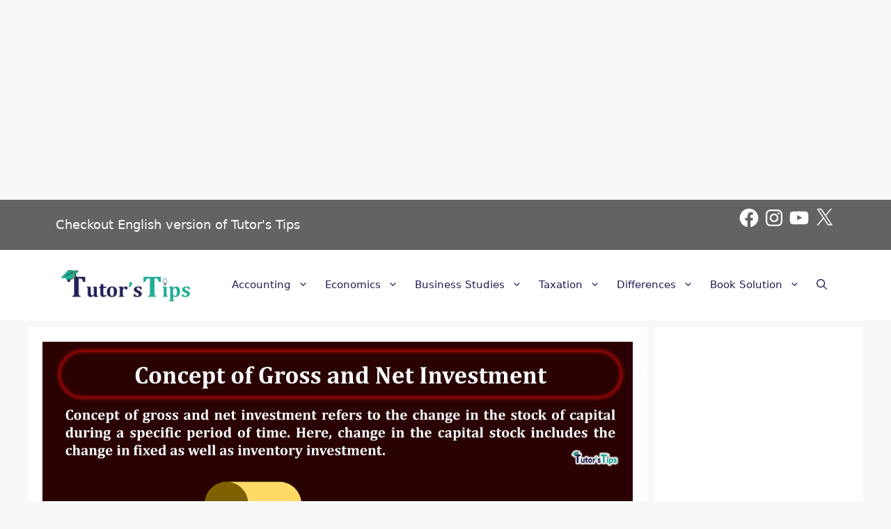

--- FILE ---
content_type: text/html; charset=utf-8
request_url: https://www.google.com/recaptcha/api2/aframe
body_size: 265
content:
<!DOCTYPE HTML><html><head><meta http-equiv="content-type" content="text/html; charset=UTF-8"></head><body><script nonce="RTdHnO67KMdUOw9ui-RLew">/** Anti-fraud and anti-abuse applications only. See google.com/recaptcha */ try{var clients={'sodar':'https://pagead2.googlesyndication.com/pagead/sodar?'};window.addEventListener("message",function(a){try{if(a.source===window.parent){var b=JSON.parse(a.data);var c=clients[b['id']];if(c){var d=document.createElement('img');d.src=c+b['params']+'&rc='+(localStorage.getItem("rc::a")?sessionStorage.getItem("rc::b"):"");window.document.body.appendChild(d);sessionStorage.setItem("rc::e",parseInt(sessionStorage.getItem("rc::e")||0)+1);localStorage.setItem("rc::h",'1766551376615');}}}catch(b){}});window.parent.postMessage("_grecaptcha_ready", "*");}catch(b){}</script></body></html>